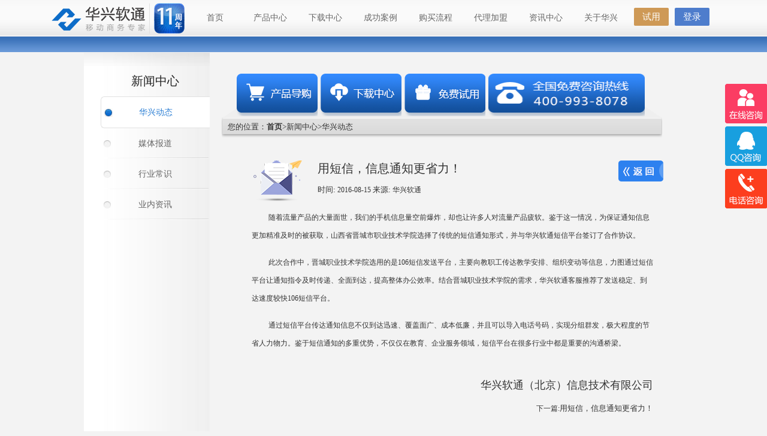

--- FILE ---
content_type: text/html
request_url: https://www.smshx.com/dongtai51.html
body_size: 11314
content:
<!DOCTYPE html PUBLIC "-//W3C//DTD XHTML 1.0 Transitional//EN" "http://www.w3.org/TR/xhtml1/DTD/xhtml1-transitional.dtd">
<html xmlns="http://www.w3.org/1999/xhtml">
<head>
    <link href="./images/biaozhi.ico" rel="shortcut icon">
    <meta http-equiv="Content-Type" content="text/html; charset=utf-8" />
    <title>华兴软通，用短信，信息通知更省力！</title>

    <meta name="keywords" content="华兴软通"/>
    <meta name="description" content="华兴软通短信接口，国内优质的短信服务商，提供免费的短信接口，专业级的短信接口平台、短信群发、10690短信、 企业群发短信平台、短信验证码的解决方案与服务。"/>
    <link href="./css/font-awesome.min.css" rel="stylesheet" type="text/css"/>
    <link href="./css/index.css" rel="stylesheet" type="text/css"/>
    <script type="text/javascript" src="js/jquery-1.10.2.min.js"></script>
    <script type="text/javascript" src="js/jquery.cookie.js"></script>


</head>
<body>
<script type="text/javascript" src="js/navtop.js"></script>
<div class="tab-shadow"></div>
<div class="content-shadow"></div>
<div id="sec_page_cont">
    <div id="sec_page_left">
        <div id="sec_page_left_header"></div>
        <dl id="sec_page_navs">
            <dt>新闻中心</dt>
            <dd class="selected" data-hash="#zxgg" data-id="0"><a style="color:#2C7FD4;" href="news.html">华兴动态</a></dd>
            <dd class="sec_page_nav" data-hash="#mtbd" data-id="1"><a href="news_meiti.html">媒体报道</a></dd>
            <dd class="sec_page_nav" data-hash="#hycs" data-id="2"><a href="news_changshi.html">行业常识</a></dd>
            <dd class="sec_page_nav" data-hash="#ynzx" data-id="3"><a href="news_zixun.html">业内资讯</a></dd>
        </dl>
    </div>
    <div id="sec_page_right">
        <div class="jk_down">
            <div class="weizhi">您的位置：<b><a href="/">首页</a></b>>新闻中心><a href="news.html">华兴动态</a></div>
            <ul>
                <li>
                    <a href="./product.html">
                        <img src="./images/cpdh1.png"  onmouseover="this.src='./images/cpdh2.png'" onmouseout="this.src='./images/cpdh1.png'" width="135" height="71" alt="短信平台软件" />
                    </a>
                </li>
                <li>
                    <a href="./download.html">
                        <img src="./images/xzzx1.png" onmouseover="this.src='./images/xzzx2.png'" onmouseout="this.src='./images/xzzx1.png'" width="135" height="71" alt="短信平台公司" />
                    </a>
                </li>
                <li>
                    <a href="http://www.smshx.cn/index.php/Sms/Public/register">
                        <img src="images/mfsy1.png" onmouseover="this.src='images/mfsy2.png'" onmouseout="this.src='images/mfsy1.png'" width="135" height="71" alt="短信群发公司" />
                    </a>
                </li>
                <li>
                    <img src="images/mfzx.png" width="261" height="71" alt="群发短信公司" />
                </li>
            </ul>
        </div>



        <div class="news-content show" data-id="133" data-hash="#news133">
            <div class="news-top">
                <h1>用短信，信息通知更省力！</h1>
                <p>时间: <span>2016-08-15</span> 来源: <span>华兴软通</span></p>

            </div>
            <div class="news-body">
                <p class="MsoNormal" style="text-indent:21.0pt;">
                    <span style="font-family:&quot;">随着流量产品的大量面世，我们的手机信息量空前爆炸，却也让许多人对流量产品疲软。鉴于这一情况，为保证通知信息更加精准及时的被获取，山西省晋城市职业技术学院选择了传统的短信通知形式，并与华兴软通短信平台签订了合作协议。<span></span></span>
                </p>
                <p class="MsoNormal" style="text-indent:21.0pt;">
                    <span style="font-family:&quot;">此次合作中，晋城职业技术学院选用的是106短信发送平台，主要向教职工传达教学安排、组织变动等信息，力图通过短信平台让通知指令及时传递、全面到达，提高整体办公效率。结合晋城职业技术学院的需求，华兴软通客服推荐了发送稳定、到达速度较快106短信平台。<span></span></span>
                </p>
                <p class="MsoNormal" style="text-indent:21.0pt;">
                    <span style="font-family:&quot;">通过短信平台传达通知信息不仅到达迅速、覆盖面广、成本低廉，并且可以导入电话号码，实现分组群发，极大程度的节省人力物力。鉴于短信通知的多重优势，不仅仅在教育、企业服务领域，短信平台在很多行业中都是重要的沟通桥梁。<span></span></span>
                </p>
                <i class="" onclick="location.href='news.html'"></i>
            </div>
            <div class="news-bottom">
                <p> 华兴软通（北京）信息技术有限公司</p>
                <span id="next-news">下一篇:</span><a data-id="132" href="dongtai51.html">用短信，信息通知更省力！</a>
            </div>

        </div>
    </div>
</div>
<div class="clear"></div>
<div class="roll-img-bg"></div>
<div class="roll-pic">
    <div class="box">
        <div id="goleft">
            <div id="gols">
                <div id="goleft1">
                    <img src="./images/logo/chery.png"   width="64" height="40" alt="短信平台软件"/>
                    <img src="./images/logo/ddw.png"  width="68" height="41" alt="短信群发平台"/>
                    <img src="./images/logo/homejoy.png"   width="113" height="41" alt="短信平台公司"/>
                    <img src="./images/logo/tbw.png"   width="80" height="40" alt="群发短信公司"/>
                    <img src="./images/logo/tmall.png"   width="159" height="40" alt="短信平台"/>
                    <img src="./images/logo/zgyh.png"  width="126" height="41" alt="短信平台软件"/>
                    <img src="./images/logo/zgyz.png"  width="125" height="41" alt="短信群发平台"/>
                </div>
                <div id="goleft2"></div>
            </div>
        </div>
    </div>
</div>
</div>
<div id="footer">
    <div id="footer_content">
        <div id="detail_link">
            <dl>
                <dt><b>短信产品</b></dt>
                <dd><a href="https://www.smshx.com/dxjk.html">短信接口</a></dd>
                <dd><a href="product_yanzheng.html">短信验证码</a></dd>
                <dd><a href="product_qunfa.html">群发短信</a></dd>
                <dd><a href="https://www.smshx.com/dxpt.html">短信平台</a></dd>
                <dd><a href="product_jiekou_DBSKjieshao.html">短信DBSDK</a></dd>
                <dd><a href="product_jiekou.html">更多…</a></dd>
            </dl>
            <dl>
                <dt><b>微信产品</b></dt>
                <dd><a href="product_weiping.html">微耶(weiyes)</a></dd>
                <dd><a href="product_weiping_ww.html">微官网</a></dd>
                <dd><a href="product_weiping_wy.html">微营销</a></dd>
                <dd><a href="product_weiping_ws.html">微商城</a></dd>
                <dd><a href="product_weiping_wc.html">微餐饮</a></dd>
                <dd><a href="product_weiping.html">更多</a></dd>
            </dl>
            <dl>
                <dt><b>解决方案</b></dt>
                <dd><a href="case_jy.html">教育行业</a></dd>
                <dd><a href="case.html">金融行业</a></dd>
                <dd><a href="case_zq.html">证券行业</a></dd>
                <dd><a href="case_car.html">汽车行业</a></dd>
                <dd><a href="case_trip.html">旅游行业</a></dd>
                <dd><a href="case.html">更多…</a></dd>
            </dl>
            <dl>
                <dt><b>关于华兴</b></dt>
                <dd><a href="news.html">华兴动态</a></dd>
                <dd><a href="certificate.html">公司资质</a></dd>
                <dd><a href="news.html">媒体报道</a></dd>
                <dd><a href="about_lx.html">联系方式</a></dd>
                <dd><a href="about_cp.html">诚聘英才</a></dd>
                <dd><a href="news.html">更多…</a></dd>
            </dl>
        </div>
        <div id="weixin">
            <p>"扫一扫"</p>
            <img src="./images/ewm.png" width="100" height="100" alt="短信平台公司"/>
            <h3>关注华兴软通官方微信</h3>
        </div>
        <div class="f">
            <!--[if IE 8]>
            <div class="f-background-ie8"></div>
            <![endif]-->
            <p>售前咨询：400-993-8078 &nbsp;售后服务：153-0020-3742<br>
                京ICP备09081686号  &nbsp;&nbsp;&nbsp;&nbsp; &nbsp;京公安网备1101055661<br>
                增值电信业务经营许可证：B2-20130253 <br>
                电信与信息服务业务经营许可证：京ICP证120252 <br>
                地址：北京市朝阳区东方华瑞北区8号楼6层A601<br>
                版权所有：华兴软通（北京）信息技术有限公司
            </p>
        </div>
    </div>
</div>

<script src="./js/category.js"></script></script>
















<script type="text/javascript">
    //图片滚动JS代码
    var speed2=20;
    var FGgoleft=document.getElementById('goleft');
    var FGgoleft1=document.getElementById('goleft1');
    var FGgoleft2=document.getElementById('goleft2');
    FGgoleft2.innerHTML=FGgoleft1.innerHTML
    function Marquee2(){
        if(FGgoleft2.offsetWidth-FGgoleft.scrollLeft<=0)
        {
            FGgoleft.scrollLeft-=FGgoleft1.offsetWidth
        }
        else{
            FGgoleft.scrollLeft++;
        }
    }
    var MyMar2=setInterval(Marquee2,speed2)
    FGgoleft.onmouseover=function() { clearInterval(MyMar2) }
    FGgoleft.onmouseout=function() { MyMar2=setInterval(Marquee2,speed2) }
</script>
<script type="text/javascript" src="js/backtop.js"></script>
<div class="contactUs">
    <ul class="contactUsList">
        <li class="ctactZj">
            <a  title='在线咨询' onclick="openZoosUrl('chatwin');"  href='javascript:void();' ></a>

        <li class="ctactQQ">
            <a  title='QQ咨询' onclick="openZoosUrl('chatwin');"  href='javascript:void();' ></a>

        <li class="ctactPhone"><a  title='电话咨询' onclick="openZoosUrl();LR_HideInvite();return false;"  href='javascript:void();' ></a>
            <div class="phoneinfo">
                <div class="sq">
                    全国热线：400-993-8078
                </div>
                <div class="sh">
                    电&nbsp;&nbsp;&nbsp;&nbsp;&nbsp;&nbsp;&nbsp;话：010-65777996
                </div>
            </div>


        <li class="backtop"><a href="#javascript"></a>
    </ul>
</div><link href="./css/contactUs.css" rel="stylesheet" type="text/css"/></body><script language="javascript" src="https://dqt.zoosnet.net/JS/LsJS.aspx?siteid=DQT88388680&float=0&lng=cn"></script>

</html>

--- FILE ---
content_type: text/css
request_url: https://www.smshx.com/css/index.css
body_size: 40666
content:
@charset "gb2312";
*{
	font-family:Arial, Helvetica, sans-serif;
	-webkit-text-size-adjust:none; 
	font-family:"微软雅黑";
}
td,th,div,input,select,textarea,li,ol,dt,dd,h1,h2,h3,h4,h5,h6{
	font-size:13px;
	color:#333;
}
font,span{
	font-size:12px;
}
body,div,dl,dt,dd,ul,ol,li,h1,h2,h3,h4,h5,h6,pre,form,fieldset,input,textarea,blockquote{
	padding:0; 
	margin:0;
}
h1,h2,h3,h4,h5,h6{
	font-weight:normal;
}
li{
	list-style-type:none;
}
img{
	border:none;
}
.back-color{
	background:#f3f3f3;
}
.line{
	border-bottom:1px dashed #ccc;
	height:1px; 
	overflow:hidden;
}
.border{
	border:1px solid #ccc;
}
input {
	outline: none;
}

/*a*/
a{color:#333; text-decoration:none;}
a:hover{color:#ff6600; text-decoration:underline; }
a.red{color:red; text-decoration:none;}
a.red:hover{color:red; text-decoration:underline;}
/*banner*/
#banner{
	width:100%; 
	overflow:hidden;
	background-size:100% 100%;
	margin-left:auto;
	margin-right:auto;
	position:relative; 
	z-index:1; 
	height:401px; 
	margin:0 auto;
	clear:both;
	}
#banner .c{ 
	width:100%; 
	height:401px;
	margin:0 auto;
	/*overflow:hidden;*/
	position:relative;
	z-index:1;
}
#banner .slider3 li{
	width:100%; 
	height:401px;
	overflow:hidden; 
	position:absolute;
	z-index:2;
	display:none;
}
/*#banner .slider3 li.b0{
	background:url("../images/index/messagehy.jpg") center top no-repeat; 
	
}

#banner .slider3 li.b1{
	background:url( "../images/index/pic/banner2_02.jpg") center top no-repeat;
	
}
#banner .slider3 li.b2{
	background:url("../images/index/pic/banner1_02.jpg") center top no-repeat;
	
}
#banner .slider3 li.b3{
	background:url( "../images/index/banner2_02.jpg") center top no-repeat;
	
}
#banner .slider3 li.b4{
	background:url("../images/index/banner4_02.jpg") center top no-repeat;
	
}
#banner .slider3 li.b5{
	background:url("../images/index/banner3_02.jpg") center top no-repeat;
	
}
#banner .slider3 li.b6{
	background:url("../images/index/banner1_02.jpg") center top no-repeat; 
	
}*/



#banner .slider3 li.b0{
    background:url( "../images/index/guoqing.jpg") center top no-repeat;
}
#banner .slider3 li.b1{
	background:url("../images/index/pic/banner1_02.jpg") center top no-repeat;
	
}
#banner .slider3 li.b2{
	background:url( "../images/index/banner2_02.jpg") center top no-repeat;
	
}
#banner .slider3 li.b3{
	background:url("../images/index/banner4_02.jpg") center top no-repeat;
	
}
#banner .slider3 li.b4{
	background:url("../images/index/banner3_02.jpg") center top no-repeat;
	
}
#banner .slider3 li.b5{
	background:url("../images/index/banner1_02.jpg") center top no-repeat; 
	
}
#banner .slider3 li.b6{
	background:url("../images/index/dzkf.jpg") center top no-repeat; 
	
}
#banner .slider3 li a{
	display:block; 
	height:536px;
	width:1000px;
}
#banner .btn{
	width:250px; 
	position:absolute; 
	left:46%; 
	bottom:20px; 
	z-index:3;
	/*margin-left:-369px;*/	
}
#banner .btn li{
	float: left;
	width: 22px;
	height: 20px;
}
#banner .btn img{
	vertical-align:middle; 
	margin:0 2px;
}
#banner #try{
	background: url(../images/index/wysy1.png) no-repeat;
	width:234px;
	height: 62px;
	bottom: 20px;
	left: 46%;
	margin-left:-426px;
	position: absolute;
	z-index: 3;
	cursor:pointer;
	display: block;
}
/*footer*/
.footer{ height:107px; background:#727071}
#footer{
	width:100%; 
	min-height:290px; 
	height:auto; 
	background:#eaeaea; 
}
#footer .hide-new{
	background: none;
}
#footer_content {
	width: 1000px;
	margin: 0 auto;
	padding: 20px 0;
	text-align: center;
	overflow:hidden;
}
#footer_content #detail_link {
	display:block;
	position: relative;
	float:left;
	width: 500px;
	margin-top: 20px;
	text-align: left;
	padding: 0;

}
/*底部外链*/
.boxft{
	width:1000px;
	height:60px;
	margin:0 auto;
	box-sizing:border-box;
	margin:0 auto;
}
.ftLbox{
	width:1000px;
	height:20px;
	overflow:hidden;
 	position:relative;
	padding:0 0 0 25px;
	box-sizing:border-box;
}
.ftLj{
	position:absolute;
	line-height:20px;
	height:200px;
}
.boxft .ftLbox .ftLj li{
	font-size:10px;
	overflow:hidden;;
}
.boxft .ftLbox .ftLj li a{
	display:block;
	float:left;
	text-align:center;
	color:#858585;
	padding-right:16px;
}
/*底部样式调整*/
#footer_content #detail_link{width:520px !important;}
#detail_link dl>dd{width:74px !important;}


#detail_link dl {
	margin: 0 24px;
	float: left;
}
#detail_link dl>dt {
	font-size: 15px;	
	margin-bottom: 20px;
	padding: 0;
}
#detail_link dl>dd {
	width:71px;
	margin-bottom:8px;
	padding-bottom:5px;
	padding-left:2px;
	background: url("../images/line_s.png") no-repeat bottom;
}
#detail_link dl>dd a{
	text-decoration:none;
	font-size: 12px;
	font-family: "微软雅黑";
	line-height:16px\9;
}
#detail_link dl>dd a:link { 
	text-decoration:none;
}
#detail_link dl>dd a:visited { 
	text-decoration:none;
}
#detail_link dl>dd a:hover{ 
	text-decoration:none;
	color: #0066CC; 
}	
#detail_link dl>dd a:active  {
	text-decoration:none;
}
/*微信*/
#weixin {
	position:relative;
	float: left;
	width:135px;
	margin-left:-25px;
	top:30px;
	top:30px\0;
}
#weixin p{
	font-size:20px;
	margin:7px 0 ;
	color: rgb(78,78,78);
}
#weixin h3{
	font-size: 13px;
	color: rgb(104,103,103);
	height: 30px;
	line-height:30px;
	margin-top:5px;
}
#footer .f{
	position:relative;
	float: left;
 	width:340px; 
	height:210px;
 	padding-left:30px;
 	margin: 20px 0;
 	color:#858585;
	font-size: 13px;
 	font-family: "微软雅黑" !important;
 	text-align: left;
	line-height:23px;
	background:url(../images/hxLOGO.png) no-repeat 25px 0,url(../images/24hot.png) no-repeat 280px 60px;
	background:url(../images/hxLOGO.png) no-repeat 25px 0 \9;
}
.f-background-ie8 {
	position:absolute;
	left:290px;
	top:60px;
	height:20px;
	width:80px;
	background:url(../images/24hot.png) no-repeat;
}
#footer .f p{
	margin-top:80px;
}
.title1{
	height:60px;
	background:url(../images/daohang.jpg) repeat-x; 
	width:100%;
}
.menu{
	height:60px; 
	line-height:60px; 
	width:100%;
	margin:0 auto;	
	/*width:1200px;*/
	width: 1110px;
	position:relative;
}
.menu .top{
	width:100%;
	height:60px;
}
.menu .index_log{ 

 width:80px;height:46px;position:absolute;top:5px;right:0;line-height:46px;text-align:center;background:url("../images/index/lyc2.png") no-repeat center; 
}
.menu .index_reg{ 

width:80px;height:46px;position:absolute;top:5px;right:68px;line-height:46px;text-align:center;background:url("../images/index/lyc1.png") no-repeat center;
}
.menu .logo{
	float: left;
	width: 167px;
	height: 60px; 
	border:0px; 
}
.menu .icon{
	float: left;
}
.menu .top a:link { 
	text-decoration:none ;
	font-size:14px;
	position: relative;
	display:block;
	width:92px;
	float:left;
	color: #676767;
	text-align:center;
}
.menu .top a:visited {
	text-decoration:none;
	font-size:14px; 
	position: relative;
	display:block; 
	width:92px; 
	float:left; 
	color:#676767;
	text-align:center;
}
.menu .top a:hover {
	text-decoration:none ;
	font-size:14px;
	position: relative; 
	display:block; 
	color: #fff;
	width:92px; 
	float:left; 
	background: url(../images/dhan.png) no-repeat center ; 
	text-align:center;
}
.menu .top a:active {
	text-decoration:none ;
	font-size:14px; 
	position: relative; 
	display:block;
	width:92px; 
	float:left;
	background:url(../images/dhan.png) no-repeat center;
	text-align:center;
}
.mk-fa{
	width:1100px;
	margin:0 auto;
	padding-top: 52px;
}
.mk-fa-fa{
	margin:0 auto;
	min-height:350px; 
	width:1000px;
}
.mkMap {
	height:282px;
	width:299px;
	float:left; 
	margin-top:54px;
	margin-left:24px;
}
.mk{
	height:282px;
	width:299px; 
	float:left; 
	margin-top:65px;
	margin-left:28px;
}
.mk-header{
	height:40px!important;
	margin-bottom:5px;
	cursor:default;
	background:url(../images/index/morehx.png) no-repeat center 25px ;
	position:relative;
}
.mk-header h4{
	color:#2b6bca;
	font-size:16px;
}
.mk-header h4 span{
	color:gray;
	font-size:13px;
}
.mk-header a{
	background: url(../images/index/more_03.png);
	display:block;
	width:66px;
	height:27px;
	/*line-height:13px;
	text-align:center;
	border-radius:10px;
	border:1px solid gray;*/
	position:absolute;
	right:0;
	top:-5px;
	font-family:"宋体";
	filter:progid:DXImageTransform.Microsoft.Gradient(gradientType=0,startColorStr=#ffffff,endColorStr=#dcdcdc);
	/*background-image:-moz-linear-gradient(bottom,#dcdcdc,#ffffff);
	background-image:-webkit-gradient(linear,0% 0,0% 100%,from(#ffffff),to(#dcdcdc));*/
}
/*.mk-header a:hover{
	border:1px solid #87CEEB!important;
	color:#fff!important;
	filter:progid:DXImageTransform.Microsoft.Gradient(gradientType=0,startColorStr=#33A1C9,endColorStr=#87CEEB);
	background-image:-moz-linear-gradient(bottom,#33A1C9,#87CEEB);
	background-image:-webkit-gradient(linear,0% 0,0% 100%,from(#33A1C9),to(#87CEEB)); 
}*/
.mk-case{
	position:relative\9;
	line-height:27px;
	background:url(../images/index/morexx.png) no-repeat bottom,url(../images/index/nrz.png) no-repeat left,url(../images/index/nry.png) no-repeat right;
	background:url(../images/index/morexx.png) no-repeat bottom\9;
}
.mk-case-left{
	background:url(../images/index/nrz.png) no-repeat\9;
	position:absolute;
	top:-16px;
	z-index:-999;
}
.mk-case-right{
	background:url(../images/index/nry.png) no-repeat\9;
	width:5px;
	position:absolute;
	top:-43px;
	left:281px;
	z-index:-999;
}
.mk-title{
	width:100%;
	position:relative;
}
.mk-title img{
	float:left;
	margin-bottom:5px;
}
.mk-title a img{
	position:absolute;
	right:-10px;
	top:5px;
}
.mk-content{
	width:100%;
}
.mk-content div{
	float:left;
	position:relative;
}
.mk-content div a{
	padding-left:5px;
}
.mk-content div img:first-child{
	position:absolute;
	left:0;
	top:6px;
}
/*IE8不支持 nth-child() */
.mk-content div img:nth-child(3){
	position:absolute;
	right:0;
	top:5px;
}
/*IE8 HACK */
.mk-content div img[src='./images/index/nry.png']{
	position:absolute;
	right:0;
	top:5px;
}
.mk div{
	width:285px;
	height:27px;
}
.mk  a:link{ 
	color: #5e5e5e; 
	text-decoration:none;
}
.mk  a:visited{
	color: #5e5e5e; 
	text-decoration:none;
}
.mk  a:hover{ 
	color: #0066CC; 
	text-decoration:none;
}
.mk  a:active {
	color: #5e5e5e; 
	text-decoration:none;
}
.mk div a {
	float:left;
	margin-left:5px;
}
.mk-service{
	height:100px; 
	width:950px;
	/*margin:55px auto 0;*/
	margin:10px auto 0;
	background:url(../images/index/fukhcx.png) no-repeat center bottom;
	background:url(../images/index/wmfudkh.png) no-repeat center center\9;
}
.mk-service img:first-child{
	text-align:center;
	margin:0 auto;
}
.mk-service-ie8{
	background:url(../images/index/fukhcx.png) no-repeat center bottom;
	height:100px;
	width:100%;
}
.roll-pic{

	padding: 30px 0;
	width: 100%;
	margin: 0 auto;
}
/*图标滚动 */
.box{
	width: 1023px;
	margin: 0 auto;
	overflow: hidden;
} 
.box img{
	margin-right:3px;
	float:left;
	height: 30px;
} 
#goleft {
	width: 940px;
	height: 70px;
	overflow: hidden; 
	margin-left:10px;
} 
#goleft #gols {
	width: 33100px;
} 
#goleft1, #goleft2 {
	width: auto;
	float: left;
} 
#lyc {
	margin-left:30px;
	width: 17px; 
	height:17px;
	-moz-border-radius: 50px; 
	-webkit-border-radius: 50px; 
	border-radius: 50px;
}
#wysy{
	width:150px; 
	position:absolute; 
	left:50%; 
	bottom:310px; 
	z-index:100;
	margin-left:-400px;	
	}
.header{
	position:fixed;
	top:0;
	height:520px;
	width:100%;
	background:url(../images/bg2.jpg);
	z-index:100;
}	
.head_shadow{
	position:absolute;
	top:60px;
	height:60px;
	width:100%;
	background:url(../images/bg_bot1.png) repeat-x;
	z-index:50;
}	
.banner_shadow{	
	position:absolute;
	top:462px;
	height:22px;
	width:100%;
	background:url(../images/bg_bot.jpg) repeat-x;
	z-index:50;
}
.banner_shadow .announcement{
	background: url(../images/index/btln_02.jpg) no-repeat bottom;
	position: relative;
	height: 38px;
	width: 445px;
	margin: 45px auto 0;
}
.banner_shadow .announcement .announcement_bg{
	background: url(../images/index/amicon_02.png) no-repeat;
	position: absolute;
	width: 80px;
	margin-left: 36px;
	line-height: 20px;
	font-size: 16px;
	color: #484848;
	text-indent: 30px;
	margin-top: 8px;
}
.banner_shadow .announcement .announcement_bd{
	width:506px;
	line-height: 36px;
	font-size: 16px;
	position: absolute;
}
.banner_shadow .announcement .announcement_bd a{
	display:block;
	color: #676767;
	font-size: 16px;
	/* text-align: center; */
	padding-left:73px;
	margin: 0 auto;
	text-indent: 0;
}
.banner_shadow .announcement .announcement_bg a span{
	text-indent: 10px;
	font-size: 15px;
	color: #b4b4b4;
}
.tab-shadow{
	height:26px;
	margin:1px 0;
	width:100%;
	background:url(../images/about/jbt.png) repeat-x;
}
.content-shadow{
	position:absolute;
	width:100%;
	background:url(../images/about/jbt2.png) repeat-x;
}
#sec_page_cont {
	width: 1000px;
	height: auto;
	margin: 1px auto;
	display: block;
	position: relative;
}
#sec_page_left {
	background: url(../images/about/agent_gradual3.jpg) repeat-y;
	width: 210px;
	display: block;
	min-height: 930px;
	position: relative;
	float:left;
	overflow:hidden;
	/*height:800px !important;*/
}
#sec_page_left_header {
	background:  url(../images/about/agent_gradual2.jpg) no-repeat;
	width: 210px;
	height: 22px;
}
#sec_page_navs {
	width: 182px;
	float:right; 
}
#sec_page_navs a{
	display:block;
	width:182px;
	height:53px;
	color:#666;	
}
#sec_page_navs a:hover{
	text-decoration:none;	
}
#sec_page_navs>dt,#sec_page_navs>dd {
	height: 51px;
	line-height: 51px;
	font-size: 20px;
	color: rgba(34,34,34);
	text-align: center;
	cursor:pointer;
}
#sec_page_navs>dd {
	width: 182px;	
	
}
#sec_page_left .sec_page_nav {
	font-size: 14px;
	background: url("../images/about/nav_split0.jpg") left bottom no-repeat, url("../images/about/xyd_1.jpg") 5px center no-repeat;
	color: rgb(96,96,96);
	background: url("../images/about/xyd_1.jpg") 5px center no-repeat\9;
}
#sec_page_left .selected {
		
	font-size: 14px!important;
	/*color: rgb(44,127,212);*/
	background: url("../images/about/xyd_2.jpg") no-repeat 5px center rgb(255,255,255);
	border-top: 1px solid #e1e1e1;
	border-left: 1px solid #e1e1e1;
	border-bottom: 1px solid #e1e1e1;
	border-right: 1px solid #fff;
	border-radius: 6px 0 0 6px;
}
#sec_page_right {
	float:left;
	width: 740px;
	height: auto;
	padding:0px 0px 20px 20px;
	display: block;
	position: relative;
	overflow:hidden;
}
.module {
	display: none;
	
}
.show{
	display:block;
}
.jk_down{
	display:block;
	width:735px; 
	height:150px;
	background:url(../images/db1.png) no-repeat bottom;
}
.jk_down .weizhi{
	position:absolute;
	top:115px;
	left:30px;
}
.jk_down ul li {
	float:left;
	width:130px;
	padding:0 5px;
	margin-top:35px;
}
.jk_down ul li:first-child {
	margin-left:20px;
}
.jjwz{
	color:#666666;
	line-height:20px;
	text-indent:2em;
}
.right-content{
	letter-spacing:1px;
}
.right-content h1{
	padding-top:10px;
	color:#555;
	font-size:14px;
	font-weight:bold;
	height:150px;
	width:740px;
	background:url(../images/about/gmlc.png) no-repeat bottom;
}
.right-content h3{
	padding-top:5px;
	color:#555;
	font-size:14px;
	font-weight:bold;
}
.right-content h4{
	padding:10px 0;
	color:#555;
	font-size:13px;
	font-weight:bold;
}
.right-content h5{
	padding-top:5px;
	color:#666;
	font-size:12px;
}
.right-content h4 span{
	color:#555;
	font-size:12px;
	font-weight:normal;
}
.right-content ul li {
	color:#666666;
	line-height:20px;
	text-indent:1.5em;
}
.hotline{
	padding-left:15px;
	color:#0066FF;
	background:url(../images/hssjx.png) no-repeat center left;
}
.module-img-bg {
	width: 340px;
	height: 210px;
	background: #fff;
	padding: 10px;
	float:left;
	border: 1px solid #e1e1e1;
	box-shadow: 0 2px 2px #e2e2e2;
	background:url(../images/about/gs_1_left.jpg) no-repeat center;
}
.clear{
	clear:both;
}
.module-img-bg2{
	margin-top:30px;
	width: 340px;
	height: 210px;
	background: #fff;
	padding: 10px;
	float:left;
	border: 1px solid #e1e1e1;
	box-shadow: 0 2px 2px #e2e2e2;
	background:url(../images/about/gs_1_right.jpg) no-repeat center;
}
.rude-img-bg{
	width:720px;
	height:235px;
	background:#fff;
	border: 1px solid #e1e1e1;
	box-shadow: 0 2px 2px #e2e2e2;
	background:url(../images/about/about_us1.png) no-repeat center;
}
.roll-img-bg{
	height:50px;
	width:950px;
	border-bottom:1px solid #777;
	margin:0 auto;
	background:url(../images/dxkh.png) no-repeat center left;
}
.right-address{
	width:350px;
	/* margin-left:380px; */
	padding-top:30px;
}
.right-address2{
	width:350px;
	/* margin-left:380px; */
	padding-top:30px;
}
.right-address h4,.right-address2 h4{
	font-weight:bold;
	font-size:13px;
}
.right-address li,.right-address2 li{
	padding-left:25px;
	line-height:25px;
	background:url(../images/hssjx.png) no-repeat 10px 50%;
}
.rude-title{
	font-size:24px;
	font-weight:bold;
	text-align:center;
	padding:10px 0;
}
.rude-content-bg{
	position:relative;
	margin-top:10px;
	height:810px;
	width:700px;
	background:url(../images/about/about_us2.png) no-repeat ;
}
.rude-content-bg p{
	margin-left:150px;
	position:absolute;
}
.p-2014{
	top:30px;
}
.p-2013{
	top:150px;
}
.p-2012{
	top:290px;
}

.p-2011{
	top:410px;
}
.p-2010{
	top:530px;
}
.p-2009{
	top:650px;
}
.p-2008{
	top:780px;
}
.p-pic{
	margin:0;
	padding-left:15px;
	width:100%;
	background:url(../images/hssjx.png) no-repeat left center;
	color:#666666;
	line-height:25px;
	font-family: "微软雅黑";
}
.ex-logo{
	background:url(../images/example/yhlogo.jpg) no-repeat;
	width:100%;
	height:130px;
}
.ex-logo2{
	background:url(../images/example/fclogo.jpg) no-repeat;
	width:100%;
	height:130px;
}
.ex-logo3{
	background:url(../images/example/jylogo.jpg) no-repeat;
	width:100%;
	height:130px;
}
.ex-logo4{
	background:url(../images/example/qclogo.jpg) no-repeat;
	width:100%;
	height:130px;
}
.ex-logo5{
	background:url(../images/example/lylogo.jpg) no-repeat;
	width:100%;
	height:130px;
}
.ex-logo6{
	background:url(../images/example/wllogo.jpg) no-repeat;
	width:100%;
	height:130px;
}
.ex-logo7{
	background:url(../images/example/sclogo.jpg) no-repeat;
	width:100%;
	height:130px;
}
.ex-logo8{
	background:url(../images/example/tblogo.jpg) no-repeat;
	width:100%;
	height:130px;
}
.ex-logo9{
	background:url(../images/example/gylogo.jpg) no-repeat;
	width:100%;
	height:130px;
}
.ex-logo10{
	background:url(../images/example/qtlogo.jpg) no-repeat;
	width:100%;
	height:130px;
}
.ex-content img,,.ex-content1 img{
	margin:15px ;
}
.ex-content,.ex-content1{
	line-height:20px;
}
.ex-content h1,.ex-content1 h1{
	text-align:center;
	font-size:24px;
	padding:15px 0 ;
}
.ex-content h2,.ex-content1 h2{
	text-align:right;
	font-size:16px;
	margin-bottom:10px;
}
.ex-content h3,.ex-content1 h3{
	padding-top:10px;
	color:#555;
	font-size:14px;
	font-weight:bold;
	height:150px;
	width:740px;
	background:url(../images/about/gmlc.png) no-repeat bottom;
}
.ex-content h4,.ex-content1 h4{ 
	font-size:15px;
	color:#666666;
	margin-bottom:10px;
}
.ex-content h5,.ex-content1 h5{ 
	font-size:13px;
	color:#666666;
	margin-bottom:10px;
}
.ex-content h6,.ex-content1 h6{
	background:url(../images/hssjx.png) no-repeat 8px 50%;
	padding-left:24px;
	margin-bottom:10px;
	font-size:13px;
	color:#666666;
}
.ex-content p,.ex-content1 p{
	margin:0;
	font-size:12px;
	color:#666666;
	text-indent:2em;
	margin-bottom:10px;
}
.ul-pic li{
	background:url(../images/hssjx.png) no-repeat left 7px;
	width:100%;
	margin:5px 0;
}
.down-h1{
	font-size:36px;
	color:#555;
}
.rectangle-div{
	position:relative;
	width:100%;
	height:180px;
	margin-top:15px;
	background:url(../images/dnxz.png) no-repeat 30px center;
	border-bottom:2px solid rgb(217,217,217);
}
.add-pic{
	background:url(../images/product/stkd.png) no-repeat 30px center!important;
}
.add-pic1{
	background:url(../images/product/jsyh.png) no-repeat 30px center!important;
}
.add-pic2{
	background:url(../images/product/zxzq.png) no-repeat 30px center!important;
}
.add-pic3{
	background:url(../images/product/zgsw.png) no-repeat 60px center!important;
}
.add-pic4{
	background:url(../images/product/yxjy.png) no-repeat 30px center!important;
}
.add-pic5{
	background:url(../images/product/shdzqc.png) no-repeat 30px center!important;
}
.add-pic6{
	background:url(../images/product/gtjt.png) no-repeat 40px center!important;
}
.add-pic7{
	background:url(../images/product/gjhyj.png) no-repeat 40px center!important;
}
.add-pic8{
	background:url(../images/product/qhly.png) no-repeat 60px center!important;
}
.add-pic9{
	background:url(../images/product/zgqxj.png) no-repeat 60px center!important;
}
.add-pic10{
	background:url(../images/product/fw1.png) no-repeat 30px center!important;
}
.rectangle-change{
	position:absolute;
	top:0;
	z-index:-999;
	width:100%;
	height:40px;
	filter:progid:DXImageTransform.Microsoft.Gradient(gradientType=0,startColorStr=#dcdcdc,endColorStr=#ffffff);
	background-image:-moz-linear-gradient(top,#dcdcdc,#ffffff);
	background-image:-webkit-gradient(linear,0% 0,0% 100%,from(#dcdcdc),to(#ffffff));
}
.rectangle-div h3{
	font-size:13px;
	color:#555;
	font-weight:bold;
	padding:5px 0 0 10px ;

}
.rectangle-div .rectangle-intro{
	font-family:12px;
	height:80px;
	line-height:25px;
	margin-left:240px;
	margin-top:30px;
	color:#555;
}
.intro-small{
	line-height:20px!important;
}
.rectangle-div .rectangle-button{
	position:absolute;
	bottom:10px;
	right:10px;
	width:80px;
	height:30px;
	line-height:30px;
	text-align:center;
	border:1px solid rgb(217,217,217);
	border-radius:4px;
	filter:progid:DXImageTransform.Microsoft.Gradient(gradientType=0,startColorStr=#ffffff,endColorStr=#dcdcdc);
	background-image:-moz-linear-gradient(bottom,#dcdcdc,#ffffff);
	background-image:-webkit-gradient(linear,0% 0,0% 100%,from(#ffffff),to(#dcdcdc));
	cursor:pointer;
}
.rectangle-div .rectangle-button:hover{
	color:#fff;
	filter:progid:DXImageTransform.Microsoft.Gradient(gradientType=0,startColorStr=#33A1C9,endColorStr=#87CEEB);
	background-image:-moz-linear-gradient(bottom,#33A1C9,#87CEEB);
	background-image:-webkit-gradient(linear,0% 0,0% 100%,from(#33A1C9),to(#87CEEB)); 
}
.table-div{
	background:url(../images/kj1.png) no-repeat;
	width:727px;

}
.table-div table{
	text-align:center;
	width:100%;
	padding-top:33px;
	border:0;
}
.table-div table thead tr td{ 
	font-weight:bold;
	padding-bottom:15px;
	border-bottom:1px solid rgb(217,217,217);
}
.table-div table tbody tr td{
	padding:8px 0;
	border-bottom:1px solid rgb(217,217,217);
}
.down-button{
	display:block;
	margin-left:17px;
	width:80px;
	height:30px;
	line-height:30px;
	text-align:center;
	border:1px solid rgb(217,217,217);
	border-radius:4px;
	filter:progid:DXImageTransform.Microsoft.Gradient(gradientType=0,startColorStr=#ffffff,endColorStr=#dcdcdc);
	background-image:-moz-linear-gradient(bottom,#dcdcdc,#ffffff);
	background-image:-webkit-gradient(linear,0% 0,0% 100%,from(#ffffff),to(#dcdcdc));
	cursor:pointer;
}
.down-button:hover{
	color:#fff;
	filter:progid:DXImageTransform.Microsoft.Gradient(gradientType=0,startColorStr=#33A1C9,endColorStr=#87CEEB);
	background-image:-moz-linear-gradient(bottom,#33A1C9,#87CEEB);
	background-image:-webkit-gradient(linear,0% 0,0% 100%,from(#33A1C9),to(#87CEEB)); 
}
.reg-background{
	background:rgb(243,243,243);
}
.reg-content{
	position:relative;
	top:70px;
	width:900px;
	padding-top:10px;
	height:640px;
	margin:0 auto;
	z-index:999;
	background:url(../images/reg-back.png) no-repeat center ;
}
.reg-bottom-shadow{
	position:relative;
	bottom:-12px;
	background:url(../images/reg-bottom.jpg) repeat-x ;
	height:134px;
	width:100%;
}
.reg-content form{
	margin-left:150px;
	margin-top:40px;
	height:400px; 
	width:550px;
}
.reg-h1{
	color: #4d536d;
    font-size: 35px;
    text-align: center;
	margin-top:40px;
	margin-bottom:-20px;
}
.reg-info{
	width:400px;
	margin-left:100px;
	margin-top:20px;
}
.reg-click{
	margin-left:120px;
	width:257px;
	height:70px;
	background:url(../images/mfsybkan.png) no-repeat;
}
.reg-xx{
	height:20px;
	display:none;
	margin:100px 0 0 110px;
}
.red{
	color:red;
}
.fr-red{
	color:#b91414;
}
.gray{
	color:gray;
}
.try_group {
	height:40px;
	width:650px;
	margin:10px 0 0 25px;
	font-family: "宋体"!important;
	display: block;
}
.try_label {
	font-size: 14px;
	font-family: "宋体";
	color: rgb(97,96,92);
	margin-right:10px;
	margin-top:10px;
	display:block;
	float:left;
	width:80px;
	text-align:right;	
}
.try_group input,.try_group select {
	font-size:14px;
	font-family:"宋体";
	color: #000;
	border: 1px solid rgb(137,137,137);
	border-radius: 4px;
	width:200px;
	height: 35px;
	padding-left: 10px;
}
.error {
	color:red;
}
#sec_page_navs_new{
	position:relative;
	left:19px;
	text-align:center;
}
#sec_page_navs_new dt a{
	display:block;
	width:210px;
	height:58px;
	color:#666;
}
#sec_page_navs_new dt a:hover{
	text-decoration:none;
	color:#666;
}
#sec_page_navs_new dd a{
	display:block;
	width:180px;
	height:51px;
	color:#666;
}
#sec_page_navs_new dd a:hover{
	text-decoration:none;
	color:#666;
}

#sec_page_navs_new h1{
	 font-size: 20px;
	 padding:15px;
}
#sec_page_navs_new dt{
	font-size:16px;
	height:58px;
	line-height:63px;
	cursor:pointer;
}
.show-new{
	background:url(../images/product/cpzxzs.png) no-repeat 10px center;
	color:#fff;
}
.hide-new{
	background:url(../images/product/cpzxhs.png) no-repeat 10px center;
	color:gray;
}
#sec_page_navs_new dt.hide-new+dd{display:none;}
#sec_page_navs_new li{
	height:58px;
	line-height:55px;
	width:180px;
	background:url(../images/product/cpxhx.png) no-repeat bottom right;
	cursor:pointer;
}
.li-show{
	background:url(../images/product/cpbxz.png) no-repeat center right!important;
	color:#1a6fc6;
}
.li-hide{
	background:url(../images/product/cpxhx.png) no-repeat bottom right!important;
	color: #333;
}
.pro-content img{
	/*margin:15px 15px 15px 0 ;
	width: 120px;*/
	margin:15px;

}
.pro-content{
	line-height:20px;
}
.pro-content h1{
	padding-top:10px;
	color:#555;
	font-size:14px;
	font-weight:bold;
	height:150px;
	width:740px;
	background:url(../images/about/gmlc.png) no-repeat bottom;
}
.pro-content h4{ 
	font-size:15px;
	color:#666666;
	margin-top:5px;
	font-weight:bold;

}
.pro-content h5{ 
	font-size:13px;
	color:#666666;
	line-height:30px;
	font-weight:bold;
	text-indent:1.5em;
	background:url(../images/hssjx.png) no-repeat left 50%;
}
.pro-content p{
	margin:0;
	font-size:12px;
	color:#666666;
	text-indent:1.5em;
	/*margin-bottom:10px;*/
	line-height: 30px;
}
.pro-need{
	background:url(../images/hssjx.png) no-repeat left 50%;
	color: #0066ff !important;
}
.pro-p-pic{
	background:url(../images/hssjx.png) no-repeat left 50%;
}
.state-content{
	width:740px;
	min-height:500px;
	margin:0 auto;
}
.state-content h1{
	height:60px;
	margin-top:60px;
	text-align:center;
	font-size:36px;
	background:url(../images/flsmt.jpg) no-repeat bottom;
}
.state-content p{
	text-align:left;
	line-height:25px;
	text-indent:2em;
	width:900px;
	margin:10px auto;
}
.state-content dl{
	text-align:center;
}
.same-one{
	float:left;
	margin-top:40px;
	margin-left:95px;
}
.news-tab thead tr td{
	background:#ccc;
	text-align:center;
	width:170px;
	font-size:14px;
}	
.news-tab thead tr td:first-child{
	width:550px;
	height:30px;
}
.tab-title-left{
	height:35px;width:560px;float:left;text-align:center;line-height:35px;background:#ccc;border-right:1px solid #fff;font-size:14px;
}
.tab-title-right{
	height:35px;width:170px;float:left;text-align:center;line-height:35px;background:#ccc;border-left:1px solid #fff;font-size:14px;
}
.news-tab dl{
	float: left;
	margin-left:7px;
	width: 360px;
	height: 240px;
}
.news-tab dl dt{
	width: 352px;
	height: 190px;
	border: 1px solid #e3e3e3;
	box-shadow: 2px 2px 2px #e3e3e3;
}
.news-tab dl dd{
	margin-top: 15px;
	font-family: "宋体";
    font-size: 14px;
    text-align: center;
	cursor:pointer;
}
.news-tab dl img{
	width:341px;
	height:180px;
	margin: 5px;
}
.news-tab tbody tr{
	background: url(../images/index/morexx.png) repeat-x  bottom center;
}
.news-tab tbody tr td{
	/*border-bottom:1px dotted gray;*/
	text-align:center;
	height:25px;
	width:170px;
}	
.news-tab tbody tr th{
	/*border-bottom:1px dotted gray;*/
	text-align:left;
	font-weight:normal;
	padding-left:10px;
	background:url(../images/index/nrz.png) no-repeat left center;
	cursor:pointer;
	width:550px;
}
.news-tab tbody tr th:hover{
	color:#0066cc;
}
.news-content{
	position:relative;
	width:720px;
	background:url(../images/news-pic.png) no-repeat 50px -10px;
	
}
.news-content i{
	position:absolute;
	background: url(../images/news-icon.png) no-repeat center;
	width: 75px;
	height: 35px;
	right:-17px;
	top:0;
	cursor:pointer;
	font-size:14px;
}
.news-top{
	height:60px;
	margin:30px 0 0 0 ;
	padding: 0 0 0 160px;
}
.news-top h1{
	width: 500px;
    font-size: 20px;
    word-break: break-all;
}
.news-body{
	margin:20px 0 0 0 ;
	padding: 0 0 10px 50px;
}
.news-body a{ 
	color:rgb(80,145,217);
}
.news-body p{
	text-indent:2em;
	line-height:30px;
	font-size:15px;
}
.news-bottom{
	/*position:absolute;
	bottom:0;
	right:0;*/
	text-align:right;
}
.news-bottom p{
	text-align:right;
	font-size:18px;
}
.tab-fanye{
	height:30px;
}
.tab-fanye li{ 
	z-index:10000;
	float:left;
	margin:5px 2px;
	padding:4px 10px;
	border:1px solid rgb(217,217,217);

	border-radius:4px;
	font-family:"宋体";
	filter:progid:DXImageTransform.Microsoft.Gradient(gradientType=0,startColorStr=#ffffff,endColorStr=#dcdcdc);
	background-image:-moz-linear-gradient(bottom,#dcdcdc,#ffffff);
	background-image:-webkit-gradient(linear,0% 0,0% 100%,from(#ffffff),to(#dcdcdc));
	cursor:pointer;
}
.tab-fanye li:hover{
	border:1px solid #87CEEB;
	color:#fff;
	filter:progid:DXImageTransform.Microsoft.Gradient(gradientType=0,startColorStr=#33A1C9,endColorStr=#87CEEB);
	background-image:-moz-linear-gradient(bottom,#33A1C9,#87CEEB);
	background-image:-webkit-gradient(linear,0% 0,0% 100%,from(#33A1C9),to(#87CEEB)); 
} 

.tab-fanye li.hover{
	border:1px solid #87CEEB;
	color:#fff;
	filter:progid:DXImageTransform.Microsoft.Gradient(gradientType=0,startColorStr=#33A1C9,endColorStr=#87CEEB);
	background-image:-moz-linear-gradient(bottom,#33A1C9,#87CEEB);
	background-image:-webkit-gradient(linear,0% 0,0% 100%,from(#33A1C9),to(#87CEEB)); 
}

.rectangle-button{
	position:relative;
	left:50px;
	width:80px;
	height:30px;
	line-height:30px;
	text-align:center;
	border:1px solid rgb(217,217,217);
	border-radius:4px;
	filter:progid:DXImageTransform.Microsoft.Gradient(gradientType=0,startColorStr=#ffffff,endColorStr=#dcdcdc);
	background-image:-moz-linear-gradient(bottom,#dcdcdc,#ffffff);
	background-image:-webkit-gradient(linear,0% 0,0% 100%,from(#ffffff),to(#dcdcdc));
	cursor:pointer;
}
.display_box {width: 90%;border: 1px solid #EEE;overflow: hidden;margin: 60px 0 0 17px;background: #FFF none repeat scroll 0% 0%; height:auto;}
.display_tit{width: 666px;height: 53px;border-bottom: 1px solid #EEE;}
.display_tit h1 {color: #000;font-size: 24px;height: 23px;width: 175px;margin-bottom: -1px;padding: 15px 0px 15px 20px;border-bottom: 1px solid #31A8FB;background: none;}
.display_tit h1 span {height: 26px;display: inline-block;line-height: 26px;padding-left: 45px;font-size: 24px}
.voice_advantage dl {width: 270px;height: 130px;padding: 20px;margin-top: 20px;float: left;display: inline;border-bottom: 1px solid #EEE;}
.voice_advantage dl dd {margin-left: 0px;}
.voice_advantage .display_ctn {padding: 0px 20px;}
.voice_advantage dl dt {width: 100px;height: 130px;text-align: left;}
.display_ctn dl dt {float: left;display: inline;line-height: 120px;}
.display_ctn dl dd {font-size: 14px;color: #585858;line-height: 23px; margin-bottom: 8px;}
.display_ctn dl dd b {font-style: normal;font-size: 18px;color: #000;}
.pro-content .indeximg{margin:10px 15px 15px 0;}
.icon{margin:5px 5px 0;}
#cnzz_stat_icon_1256712219{float: right;margin-top: 6px;margin-right: 65px;}
.moreRead{
	float: left;
	padding: 0 0 0 50px;
	width: 100%;
}
.moreReadTop{
	float: left;
	background: url("../images/index/readTop.gif");
	width: 100%;
	height: 45px;
}
.readHd{
	float: left;
	border-bottom: 2px solid #19adeb;
	color: #19adeb;
	font-size: 18px;
	font-weight: bold;
	line-height: 35px;
	padding: 8px 10px 0 10px;
	margin: 0;
}
.readList
{
	float: left;
	width: 100%;
	padding-top: 10px;
}
.readList li{
	float: left;
	width: 310px;
	margin: 0 10px;
	height: 30px;
	line-height: 30px;
	overflow: hidden;
	font-size: 14px;
}
.readList a{
	background: url("../images/index/dian.gif") no-repeat 0 50%;
	padding-left: 10px;
	text-decoration: none;
}
.jk_down ul li:last-child img{
	
}
        body{ background:#f3f3f3;}#F8F8F8
                                  .banner_shadow{position:static; margin:1px 0 0 0;}
        #cnzz_stat_icon_1256712219{float: right;margin-top: 6px;margin-right: 65px;}
        .gnIn{width: 1247px;margin: 0px auto;}
        .bannerList{ width:100%;}
        img {display: inline-block;border: none;}
        .index-news-img {vertical-align:middle;width: 20px;display: inline-block;}
        .news {background-color: #fff;float: left; padding-top: 4px;padding-bottom: 3px;min-width: 1200px;width: 100%;height: auto; display: inline-block;}
        .news ul {width: 775px;margin-left: 20px;}
        .news ul li {float: left;margin-right: 10px;width: 173px;text-align: center;overflow: hidden;text-overflow: ellipsis;white-space: nowrap;}
        .news ul a {text-decoration: none;color: #666;font-size: 15px;}

        .product {background-color: #f0f0f0;padding: 35px 0;}
        .main{ width:1000px;min-height:100%; margin:0 auto; overflow:hidden;}
        .title{padding: 15px 0;margin-bottom: 8px}
        .title span {display: inline-block;height: 15px;width: 68%;border-top: 1px solid #dcdcdc;border-bottom: none;}
        .title a {display: inline-block;text-decoration: none;color: #333;font-size: 15px;float: right;padding-top: 8px;}
        a{background-color: transparent;}
        ul{ display:inline-block; list-style:none;padding:0; margin:0;}
        .items-ul{ width:200%;}
        .items-ul li{ float:left; width:100%;}
        .items{padding:0 0 0 2px; display:inline-block; margin:0 auto;}
        .item{ margin:0 14px 0 0; display:inline-block; width:auto; background-color:#fff; float:left} 
        .hide{ display:none !important;}
        .show img{ width:100%; min-width:100%;}
        .show h2{ font-weight:600; color:#434343; font-size:16px; text-align:center; margin:10px auto 5px;}
        .show h3{ font-weight: 400;color: #898989;font-size: 14px;text-align: center;margin: 0 auto 5px;}
        .info div{ width:100%;padding-top: 21px; overflow:hidden; }
        .info h2{ width:100px; margin-right:4px; font-weight:400; float:right;color: #333;font-size: 14px;}
        .info .hcolor{ color:#fff; text-align:center; border-radius:30px; height:22px; line-height:22px;float: left;margin-left: 10px; font-weight:700;}
        .info .c1{background-color:#4eb9ef;}
        .info .c2{ background-color:#63d2e5;}
        .info .c3{ background-color:#54d88d;}
        .info .c4{background-color:#f49367; }
        .info h3{color: #929292;font-size: 12px;margin-left: 10px;float: left;padding-top: 10px;line-height: 17px;}
        ul.contactUsList{display:initial;}

        /*新加的样式*/
        .container{
            width: 100%;
            margin: 0 auto;
            text-align: center;
            padding: 10px 0;
            color: #333;
        }
        .container h1{
            font-size: 30px;
            color: #2b6bca;
            padding: 15px 0;
            background: url(../images/index/images/newImages/divide.png) no-repeat bottom center;
        }
        .container .youshi{
            width:100% ;
        }
        .container .youshi li{
            display: inline-block;
            margin: 0 18px;
            font-size: 20px;
        }
        /*.roll-pic1{
            margin-top: 630px;
        }*/
        .youshi_bottom{
            height: 300px;
            /*padding-left: 238px;*/
            margin-top: 40px;
        }
        .youshi div{
            margin: 0 auto;
            overflow: hidden;
            width: 69%;
        }
        .youshi_bottom li{
            display: inline-block;
            /*float: left;*/
            width: 218px;
            margin:0 23px ;
            background: #fff;
            height: 269px;
            /*flex: 1;*/
            overflow: hidden;
        }
        .youshi_bottom li P:first-of-type{
            padding: 12px 3px;
            margin-top: 0;
        }
        .youshi_bottom li P:nth-child(2){
            font-size: 20px;
        }
        .youshi_bottom div{
            /*margin: 0 auto;
            overflow: hidden;
            width: 69%;
            display: flex;*/
        }
        .youshi_bottom li P:nth-child(3){
            font-size: 14px;
            color: #696969;
            padding: 0 10px;
        }
        .hxdt{
            /*width: 56%;*/
            /*min-width: 1065px;*/
            overflow: hidden;
            margin: 0 auto 32px;
            width: 1023px;
        }
        .hxdt h1{
            text-align: left;
            color: initial;
        }
        .hxdt ul{
            /*margin: 0px 12px;
            width: 30%;*/
            flex:1;
			float:left;
			width:31%;
			margin:0 5px;
        }
        .hxdt ul li{
            text-align: left;
            margin: 8px 0;
        }
        .hxdt ul li:first-of-type{
            font-size: 15px;
            background: url("../images/index/images/newImages/divide.png") no-repeat bottom center;
            background-size: 99%;
            padding-bottom: 22px;
        }
        .hxdt ul li:first-of-type a{
            float: right;
            border: 1px solid #c0c0c0;
            background: linear-gradient(180deg,#efefef,#d1d1d1);
            padding: 3px 10px;
            border-radius: 4px;
        }
        .hxdt ul li:nth-child(2) img{
            width: 100%;
        }
        .hxdt ul li a img{
            float: right;
            margin-top: 5px;
        }
        .hxdt .title span{
            /*width: 72%;*/
            width: 78%;
        }
        .hxdt .title a{
            margin-right: 27px;
        }
        .items-ul{ width:1023px;margin: auto}
        .hxdt div.list{
            width: 100%;
            display: flex;
        }
        .hxdt div.list ul:nth-child(2){
            margin: 0 20px;
        }
        .main{
            width: 1023px;
        }
        .items-ul li{
            width: 102%;
        }
        .items{
            width: 100%;
        }
        .item{
            margin-right: 22px;
        }
        .banner_shadow .announcement .announcement_bg{
            margin-left: 102px;
        }
        .title a{
            padding-top: 3px;
        }
        .info h3{
            text-align: left;
            padding-right: 6px;
        }
        .main{
            margin-top:12px;
        }
        .news .main{
            margin-top: 4px;
        }
        .mk-service{
           
                        url("../images/index/fukhcx.png") center bottom no-repeat;
        }
        .box img{
            height: initial;
        }
         .hxdt ul li.text{
            background:url(../images/index/images/newImages/fg.png) no-repeat bottom left,
			url(../images/index/images/newImages/group-9.png) no-repeat left center;
                       text-indent: 0.7em;
                       
        } 
        #goleft{
            margin: 0 auto;
        }

--- FILE ---
content_type: text/css
request_url: https://www.smshx.com/css/contactUs.css
body_size: 997
content:
@charset "utf-8";
/* CSS Document */
.contactUsList li{ width:71px; height:66px; width:265px; float:right; background:#fff; margin-bottom:5px; border-radius:4px 0 0 4px; }
.ctactQQ a{ background:url(../images/index/contact.png) no-repeat; background-position:-18px -70px;}
.ctactPhone a{ background:url(../images/index/contact.png) no-repeat; background-position:-18px -140px;}
.ctactScene a{ background:url(../images/index/contact.png) no-repeat; background-position:-18px -210px; position:relative;}
.ctactZj a{ background:url(../images/index/contact.png) no-repeat; background-position:-18px 0px;}
.contactUsList .backtop{ background:url(../images/index/contact.png) no-repeat; background-position:-18px -280px; display:none;}
.contactUs{ position:fixed; top:50%; right:-195px; z-index:1111111; margin-top:-220px; width:265px;}
.contactUsList li a{ display:block; width:71px; height:69px; margin:-1px 0 0 -1px; float:left;}
.rightewm{ width:112px; height:112px; background:url(../images/ewm.jpg) no-repeat; position:absolute; top:0px; left:-104px;}
.sq,.sh{ padding:0px 0 0 10px; font-size:14px; margin-top:9px; }
.phoneinfo{ float:left;}
